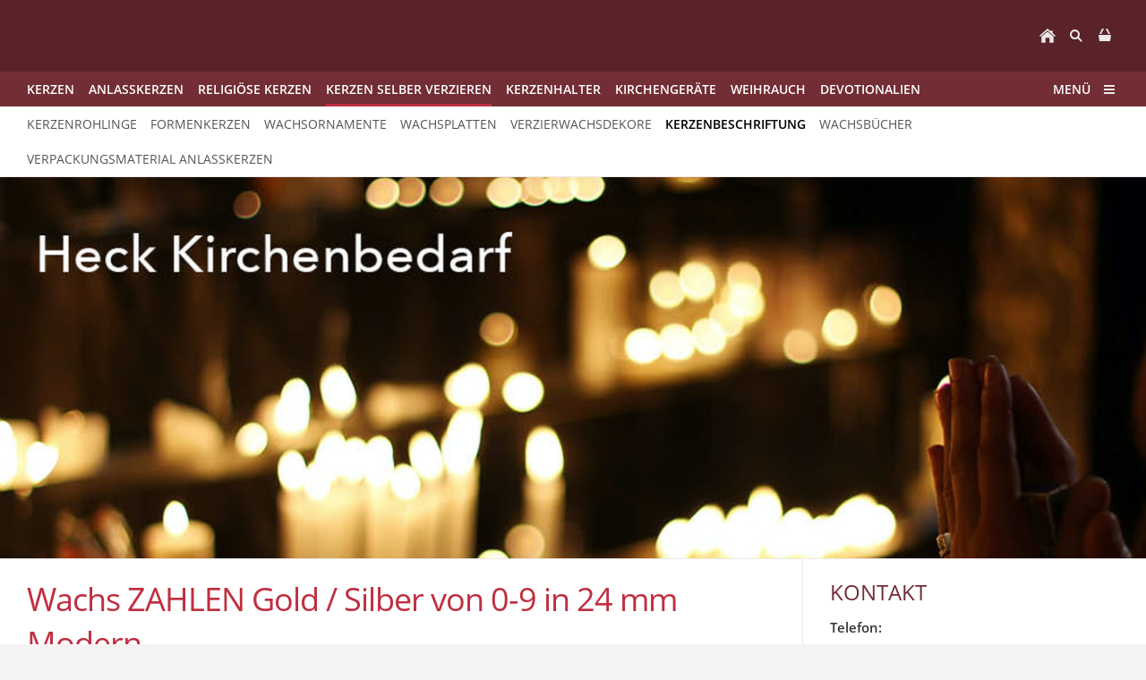

--- FILE ---
content_type: text/html; charset=ISO-8859-1
request_url: https://www.heck-kirchenbedarf.de/verziermaterial/kerzenbeschriftung/wachs-zahlen-gold-silber-von-0-9-in-24-mm-modern.php
body_size: 39354
content:
<!DOCTYPE html>
<html lang="de">

<head>
<title>Wachs ZAHLEN Gold / Silber von 0-9 in 24 mm Modern g&uuml;nstig im Kirchenbedarf Online Shop kaufen</title>
<meta charset="ISO-8859-1" />
<meta http-equiv="X-UA-Compatible" content="IE=edge" />
<meta name="viewport" content="width=device-width, initial-scale=1.0">
<meta name="author" content="HECK Kirchenbedarf" />
<meta name="description" content="Wachszahlen von 0 - 9 aus Echtwachs in den Farben Gold oder Silber in der H&ouml;he 24 mm. Je Zahl und Farbe erhalten Sie 10 St&uuml;ck Wachszahlen." />
<meta name="keywords" lang="de" content="kerzen, wachs, zahlen, verzieren, gold, silber" />
<meta name="generator" content="SIQUANDO Shop 11 (#1742-3263)" />
<link rel="stylesheet" type="text/css" href="../../assets/sf.css" />
<link rel="stylesheet" type="text/css" href="../../assets/sd.css" />
<link rel="stylesheet" type="text/css" href="../../assets/sc.css" />
<link rel="stylesheet" type="text/css" href="../../assets/sshp.css" />
<link rel="canonical" href="https://www.heck-kirchenbedarf.de/verziermaterial/kerzenbeschriftung/wachs-zahlen-gold-silber-von-0-9-in-24-mm-modern.php" />
<!-- $Id: shop_header.ccml 21 2014-06-01 13:09:34Z volker $ -->
<script type="text/javascript">
///<![CDATA[
var SERVICESCRIPT = '../../s2dservice.php';
///]]>
</script>
<script src="../../assets/s2dput.js" type="text/javascript"></script>


<script src="../../assets/jquery.js"></script>
<script src="../../assets/navigation.js"></script> 
<script src="../../assets/common.js"></script>
<script src="../../assets/sajx.js"></script>
<script>
	/* <![CDATA[ */

	$(document).ready(function() {
		$('#searchcriteria').ajaxSearch({
			url: '../../assets/sajx.php'
		});
	})
	
	/* ]]> */
</script>
</head>

<body>

<TITLE>Kirchenkerzen & Kirchenbedarf online kaufen | HECK Kirchenbedarf</TITLE>
<META NAME="description" CONTENT="Der Kirchenbedarf Online Shop bietet eine große Auswahl an hochwertigen Kirchenkerzen, Kerzenzubehör, Kerzenhalter, christliche Artikel und Kirchengeräten.">
<META NAME="keywords" CONTENT="kirchen, kerzen, bedarf, artikel, geräte, weihrauch, gemeinde, online, günstig, kaufen">
<META NAME="author" CONTENT="Heck Kerzengroßhandel">
<META NAME="copyright" CONTENT="Heck Kerzengroßhandel">
<META NAME="publisher" CONTENT="Heck Kerzengroßhandel">
<META NAME="generator" CONTENT="www.heck-kirchenbedarf.de/">
<META NAME="page-topic" CONTENT="Versand für Kirchenbedarf und Kirchenkerzen">
<META NAME="audience" CONTENT="Alle">
<META NAME="expires" CONTENT="NEVER">
<META NAME="page-type" CONTENT="Shop">
<META NAME="robots" CONTENT="INDEX,FOLLOW">
<META NAME="revisit after" content="14 days">
<META NAME="content-language" content="deutsch, de">
<div class="sqrmainarea">

<nav>

<div class="sqrnavheader">

<ul>

<li class="sqrnavhome"><a href="../../index.php"><span>Startseite</span></a></li>
<li class="sqropensearch"><a href="#" data-srqnavmode="sqrnavmodesearch"><span>Suchen nach</span></a></li>
<li class="sqropenshop"><a data-srqnavmode="sqrnavmodeshop" id="sqrcartindicator" href="https://www.heck-kirchenbedarf.de/s2dbskt.php"><span>Einkaufen</span></a></li>
</ul>
</div>

<ul class="sqrnavshop">
<li><a href="https://www.heck-kirchenbedarf.de/s2dbskt.php"><span>Warenkorb anzeigen (<!-- $Id: basket_quantity.ccml 220 2016-06-24 12:10:28Z  $ --><span id="basketquantity">0<script type="text/javascript">
if (0) { 
	$('#sqrcartindicator').addClass('sqrcartfull');
} else {
	$('#sqrcartindicator').removeClass('sqrcartfull');
}
</script></span> Artikel)</span></a></li>
<li><a href="https://www.heck-kirchenbedarf.de/s2duser.php?sid=410b09759b5951fd9b59a518b1ba0542"
><span>Mein Konto</span></a></li><li><a href="https://www.heck-kirchenbedarf.de/s2dbskt.php#memo"><span>Merkzettel anzeigen</span></a></li><li><a href="https://www.heck-kirchenbedarf.de/s2dlogin.php?sid=410b09759b5951fd9b59a518b1ba0542&amp;r=7068702e726464616432732f2e2e2f2e2e&ec"
><span>Zur Kasse gehen</span></a></li>
</ul>
<form class="sqrnavsearch" action="../../fts.php">
<input type="text" name="criteria" id="searchcriteria"  />
<div id="searchajax"></div>
</form>
<div class="sqrnav">

<ul class="sqrnavmain">
<li><a href="../../kerzen/index.php"><span>Kerzen</span></a></li>
<li><a href="../../anlasskerzen/index.php"><span>Anlasskerzen</span></a></li>
<li><a href="../../religioese-kerzen/index.php"><span>Religi&ouml;se Kerzen</span></a></li>
<li class="sqrnavactive"><a href="../index.php"><span>Kerzen selber verzieren</span></a></li>
<li><a href="../../kerzenhalter/index.php"><span>Kerzenhalter</span></a></li>
<li><a href="../../kirchengeraete/index.php"><span>Kirchenger&auml;te</span></a></li>
<li><a href="../../weihrauch/index.php"><span>Weihrauch</span></a></li>
<li><a href="../../devotionalien/index.php"><span>Devotionalien</span></a></li>
</ul>

<ul class="sqrnavmore">

<li><a data-srqnavmode="sqrnavmodefull" href="../../index.php"><span>Menü</span></a>
</ul>
</div>

<ul class="sqrnavfull">
<li><a href="../../kerzen/index.php"><span>Kerzen</span></a>
<ul>
<li><a href="../../kerzen/altarkerzen/index.php"><span>Altarkerzen</span></a>
</li>
<li><a href="../../kerzen/altarkerzen-10-bw-anteil/index.php"><span>Altarkerzen 10% BW Anteil</span></a>
</li>
<li><a href="../../kerzen/altarkerzeninfarbe/index.php"><span>Altarkerzen in Farbe</span></a>
</li>
<li><a href="../../kerzen/stumpenkerzen/index.php"><span>Stumpenkerzen</span></a>
</li>
<li><a href="../../kerzen/leuchterkerzen-stabkerzen/index.php"><span>Leuchterkerzen, Stabkerzen</span></a>
</li>
<li><a href="../../kerzen/teelichte/index.php"><span>Teelichte</span></a>
</li>
<li><a href="../../kerzen/kerzenzubehoer/index.php"><span>Kerzenzubeh&ouml;r</span></a>
</li>
</ul>
</li>
<li><a href="../../anlasskerzen/index.php"><span>Anlasskerzen</span></a>
<ul>
<li><a href="../../anlasskerzen/hochzeitskerzen/index.php"><span>Hochzeitskerzen</span></a>
</li>
<li><a href="../../anlasskerzen/taufkerzen/index.php"><span>Taufkerzen</span></a>
</li>
<li><a href="../../anlasskerzen/kommunionkerzen/index.php"><span>Kommunionkerzen</span></a>
</li>
<li><a href="../../anlasskerzen/tauf--und-kommunionszubehoer/index.php"><span>Tauf- und Kommunionszubeh&ouml;r</span></a>
</li>
<li><a href="../../anlasskerzen/trauerkerzen/index.php"><span>Trauerkerzen</span></a>
</li>
<li><a href="../../anlasskerzen/zier--und-geburtstagskerzen/index.php"><span>Zierkerzen</span></a>
</li>
<li><a href="../../anlasskerzen/sonderanfertigungen/index.php"><span>Sonderanfertigungen</span></a>
</li>
<li><a href="../../anlasskerzen/kerzenzubehoer/index.php"><span>Kerzenzubeh&ouml;r</span></a>
</li>
</ul>
</li>
<li><a href="../../religioese-kerzen/index.php"><span>Religi&ouml;se Kerzen</span></a>
<ul>
<li><a href="../../religioese-kerzen/opferlichte--prozessionskerzen/index.php"><span>Opferlichte &amp; Prozessionskerzen</span></a>
</li>
<li><a href="../../religioese-kerzen/grablichte/index.php"><span>Grablichte &amp; Ewiglichte</span></a>
</li>
<li><a href="../../religioese-kerzen/gedenkkerzen/index.php"><span>Gedenkkerzen</span></a>
</li>
<li><a href="../../religioese-kerzen/osterkerzen/index.php"><span>Osterkerzen</span></a>
</li>
<li><a href="../../religioese-kerzen/weihnachtskerzen/index.php"><span>Weihnachtskerzen</span></a>
</li>
<li><a href="../../religioese-kerzen/christliche-weihnachtskerzen/index.php"><span>christliche Weihnachtskerzen</span></a>
</li>
<li><a href="../../religioese-kerzen/marienkerzen/index.php"><span>Marienkerzen</span></a>
</li>
<li><a href="../../religioese-kerzen/kerzenzubehoer/index.php"><span>Kerzenzubeh&ouml;r</span></a>
</li>
</ul>
</li>
<li class="sqrnavactive"><a href="../index.php"><span>Kerzen selber verzieren</span></a>
<ul>
<li><a href="../kerzenrohlinge/index.php"><span>Kerzenrohlinge</span></a>
</li>
<li><a href="../formenkerzen/index.php"><span>Formenkerzen</span></a>
</li>
<li><a href="../wachsornamente/index.php"><span>Wachsornamente</span></a>
</li>
<li><a href="../wachsplatten/index.php"><span>Wachsplatten</span></a>
</li>
<li><a href="../verzierwachsdekore/index.php"><span>Verzierwachsdekore</span></a>
</li>
<li class="sqrnavactive"><a href="./index.php"><span>Kerzenbeschriftung</span></a>
</li>
<li><a href="../wachsbuecher-zum-selbstbeschriften/index.php"><span>Wachsb&uuml;cher</span></a>
</li>
<li><a href="../verpackungsmaterial-anlasskerzen/index.php"><span>Verpackungsmaterial Anlasskerzen</span></a>
</li>
</ul>
</li>
<li><a href="../../kerzenhalter/index.php"><span>Kerzenhalter</span></a>
<ul>
<li><a href="../../kerzenhalter/kranzteller/index.php"><span>Kranzteller</span></a>
</li>
<li><a href="../../kerzenhalter/altarkerzenhalter/index.php"><span>Altarkerzenhalter</span></a>
</li>
<li><a href="../../kerzenhalter/kirchen-altarkerzen-leuchter/index.php"><span>Kirchen Altarkerzen Leuchter</span></a>
</li>
<li><a href="../../kerzenhalter/tauf--kommunionkerzenhalter/index.php"><span>Tauf-/Kommunionkerzenhalter</span></a>
</li>
<li><a href="../../kerzenhalter/moderne-kerzenteller/index.php"><span>Moderne Kerzenteller</span></a>
</li>
<li><a href="../../kerzenhalter/kerzenteller/index.php"><span>Kerzenteller</span></a>
</li>
<li><a href="../../kerzenhalter/kerzenteller-quadratisch/index.php"><span>Kerzenteller quadratisch</span></a>
</li>
<li><a href="../../kerzenhalter/kerzenteller-rechteckig/index.php"><span>Kerzenteller rechteckig</span></a>
</li>
<li><a href="../../kerzenhalter/kerzenteller-oval/index.php"><span>Kerzenteller oval</span></a>
</li>
<li><a href="../../kerzenhalter/dreifussleuchter/index.php"><span>Dreifussleuchter</span></a>
</li>
<li><a href="../../kerzenhalter/scheibenleuchter/index.php"><span>Scheibenleuchter</span></a>
</li>
<li><a href="../../kerzenhalter/stabkerzenhalter/index.php"><span>Stabkerzenhalter</span></a>
</li>
<li><a href="../../kerzenhalter/3--und-5flammen-kerzenleuchter/index.php"><span>3- und 5-Flammen Kerzenleuchter</span></a>
</li>
<li><a href="../../kerzenhalter/kerzenhalter-sonderformen/index.php"><span>Kerzenhalter Sonderformen</span></a>
</li>
<li><a href="../../kerzenhalter/kerzenhalter-nach-groeen/index.php"><span>Kerzenhalter nach Gr&ouml;&szlig;en</span></a>
</li>
<li><a href="../../kerzenhalter/menora-menorah-kerzenhalter/index.php"><span>Menora Kerzenhalter</span></a>
</li>
<li><a href="../../kerzenhalter/buchstaender-tellerstaender/index.php"><span>Buchst&auml;nder &amp; Tellerst&auml;nder</span></a>
</li>
</ul>
</li>
<li><a href="../../kirchengeraete/index.php"><span>Kirchenger&auml;te</span></a>
<ul>
<li><a href="../../kirchengeraete/menora/index.php"><span>Menora</span></a>
</li>
<li><a href="../../kirchengeraete/reliquiare/index.php"><span>Reliquiare</span></a>
</li>
<li><a href="../../kirchengeraete/kelche-und-ciborien/index.php"><span>Kelche und Ciborien</span></a>
</li>
<li><a href="../../kirchengeraete/hostienbehaelter/index.php"><span>Hostienbeh&auml;lter</span></a>
</li>
<li><a href="../../kirchengeraete/messgarnitur/index.php"><span>Messgarnitur</span></a>
</li>
<li><a href="../../kirchengeraete/glocken/index.php"><span>Tisch- und Altarglocken</span></a>
</li>
<li><a href="../../kirchengeraete/weihwasserbecken/index.php"><span>Weihwasserbecken</span></a>
</li>
<li><a href="../../kirchengeraete/kollekte/index.php"><span>Kollekte</span></a>
</li>
<li><a href="../../kirchengeraete/raeucher-stoevchen/index.php"><span>Weihrauch St&ouml;vchen</span></a>
</li>
<li><a href="../../kirchengeraete/weihrauch-pfannen/index.php"><span>Weihrauch Pfannen</span></a>
</li>
<li><a href="../../kirchengeraete/raeucherschalen/index.php"><span>R&auml;ucherschalen</span></a>
</li>
<li><a href="../../kirchengeraete/weihrauchfaesser--haengend/index.php"><span>Weihrauchf&auml;sser - h&auml;ngend</span></a>
</li>
<li><a href="../../kirchengeraete/weihrauchfaesser-tisch/index.php"><span>Weihrauchf&auml;sser - Tisch</span></a>
</li>
<li><a href="../../kirchengeraete/schiffchen/index.php"><span>Schiffchen</span></a>
</li>
<li><a href="../../kirchengeraete/kohlezangen/index.php"><span>Kohlezangen</span></a>
</li>
<li><a href="../../kirchengeraete/duftlampen/index.php"><span>Duftlampen</span></a>
</li>
</ul>
</li>
<li><a href="../../weihrauch/index.php"><span>Weihrauch</span></a>
</li>
<li><a href="../../devotionalien/index.php"><span>Devotionalien</span></a>
<ul>
<li><a href="../../devotionalien/kreuze/index.php"><span>Kreuze</span></a>
</li>
<li><a href="../../devotionalien/christophorus/index.php"><span>Christophorus</span></a>
</li>
<li><a href="../../devotionalien/devotionalien/index.php"><span>Devotionalien</span></a>
</li>
<li><a href="../../devotionalien/taufschmuck/index.php"><span>Taufschmuck</span></a>
</li>
</ul>
</li>
</ul>

<ul class="sqrnavtopics">
<li><a href="../kerzenrohlinge/index.php"><span>Kerzenrohlinge</span></a></li>
<li><a href="../formenkerzen/index.php"><span>Formenkerzen</span></a></li>
<li><a href="../wachsornamente/index.php"><span>Wachsornamente</span></a></li>
<li><a href="../wachsplatten/index.php"><span>Wachsplatten</span></a></li>
<li><a href="../verzierwachsdekore/index.php"><span>Verzierwachsdekore</span></a></li>
<li class="sqrnavactive"><a href="./index.php"><span>Kerzenbeschriftung</span></a></li>
<li><a href="../wachsbuecher-zum-selbstbeschriften/index.php"><span>Wachsb&uuml;cher</span></a></li>
<li><a href="../verpackungsmaterial-anlasskerzen/index.php"><span>Verpackungsmaterial Anlasskerzen</span></a></li>
</ul>
</nav>

<header data-autoprogress="5">
<div id="headercontainer">

<img src="../../images/s2dlogo.jpg" alt="" />
<div id="eyecatcherwait"></div>
</div>

</header>

<div class="sqrmaincontainer sqrwithsidebar">
<article class="content sqrcontent">
<div>
<div class="sqrpara">
<h1>Wachs ZAHLEN Gold / Silber von 0-9 in 24 mm Modern</h1>
</div>
<div class="sqrpara">
<figure class="sqrfigr">
<a title="" class="sqrlblink" href="../../images/wachs-zahlen-modern-371030-gold-silber.jpg">
<img width="450" height="164" src="../../images/wachs-zahlen-modern-371030-gold-silber_640.jpg" class="sqrfigcontent" alt="" />

</a>
</figure>
<p style=""><b>Form:</b> Wachszahlen von 0 - 9<br/><b>Gr&ouml;&szlig;e:</b> 24 mm<br/><b>Liefermenge je Zahl und Farbe : </b>10 St&uuml;ck (= 1 VE Karte)<br/><b>Farbauswahl:</b> Gold / Silber<br/><b>Lieferzeit:</b> 7 Arbeitstage<br/><br/><b>Preis incl. </b><a class="link" title="AGB Kirchenbedarf" href="../../widerrufsrecht-1.php#042ed99b9f1475902">gesetzl. MwSt</a><b> </b><a class="link" title="Versandkosten Kirchenbedarf" href="../../versandkosten.php">zzgl. Versandkosten</a><b>. Die Versandkosten und MwSt werden auf der Rechnung sep. ausgewiesen. <br/>Bitte beachten Sie unsere </b><a class="link" title="AGB Kirchenbedarf" href="../../widerrufsrecht-1.php">AGB`s</a><b> und das </b><a class="link" title="Widerrufsrecht Kirchenbedarf" href="../../widerrufsrecht.php">Widerrufsrecht</a><b>.<br/></b></p>
</div>
<div class="sqrpara">
<div id="sqrshopbasketputbox" class="sqrmessagebox" style="display: none;">
  <h2 class="sqrshopsuccess">Aktion war erfolgreich</h2>
  <h2 class="sqrshopfail">Das hat leider nicht geklappt.</h2>
 <p></p>
  <div>
    <a href="https://www.heck-kirchenbedarf.de/s2dbskt.php" class="sqrbutton">Warenkorb anzeigen</a>
    <a href="https://www.heck-kirchenbedarf.de/s2dlogin.php?sid=410b09759b5951fd9b59a518b1ba0542&amp;r=7068702e726464616432732f2e2e2f2e2e&ec"
 class="sqrbutton">Zur Kasse gehen</a>
    <a href="#" class="sqrbutton sqrclose">Weiter einkaufen</a>
  </div>
</div> 

<!--$Id: product.tpl 598 2019-07-31 10:25:02Z volker $-->

<script type="text/javascript">
///<![CDATA[

http[0] = new http_connection('');

var id, status, originalprice, rebatetext = 0;
var baseprice = parseFloat(0);
var price = parseFloat(0);
var specialprice = 0;
var memo = 0;

// Als Währung formatieren
function format(num) {
	num = Math.round(num * 100);
	cents = num % 100;
	num = Math.floor(num / 100).toString();
	if (cents < 10)
		cents = "0" + cents;
	for (var i = 0; i < Math.floor((num.length - (1 + i)) / 3); i++)
		num =
			num.substring(0, num.length - (4 * i + 3)) +
			"." +
			num.substring(num.length - (4 * i + 3));
	return (num + "," + cents);
}

///]]>
</script>

<script type="text/javascript">
///<![CDATA[

var rebatetext = '';
var html;

// Klasse für Variante
function class_variation() {
	this.id = "";
	this.price = 0;
	this.originalprice = -1;
	this.status = 0;
	this.rebatetext = '';
}


var variation = new Array();
	variation[1] = new Array();
		variation[1][1] = new class_variation();
		variation[1][1].id = "371030.26";
		variation[1][1].price = 12.66;
		variation[1][1].weight = 0;
		variation[1][1].originalprice = -1;
		variation[1][1].status = 1;
		variation[1][1].rebatetext = '';
		variation[1][2] = new class_variation();
		variation[1][2].id = "371030.27";
		variation[1][2].price = 12.66;
		variation[1][2].weight = 0;
		variation[1][2].originalprice = -1;
		variation[1][2].status = 1;
		variation[1][2].rebatetext = '';
	variation[2] = new Array();
		variation[2][1] = new class_variation();
		variation[2][1].id = "371031.26";
		variation[2][1].price = 12.66;
		variation[2][1].weight = 0;
		variation[2][1].originalprice = -1;
		variation[2][1].status = 1;
		variation[2][1].rebatetext = '';
		variation[2][2] = new class_variation();
		variation[2][2].id = "371031.27";
		variation[2][2].price = 12.66;
		variation[2][2].weight = 0;
		variation[2][2].originalprice = -1;
		variation[2][2].status = 1;
		variation[2][2].rebatetext = '';
	variation[3] = new Array();
		variation[3][1] = new class_variation();
		variation[3][1].id = "371032.26";
		variation[3][1].price = 12.66;
		variation[3][1].weight = 0;
		variation[3][1].originalprice = -1;
		variation[3][1].status = 1;
		variation[3][1].rebatetext = '';
		variation[3][2] = new class_variation();
		variation[3][2].id = "371032.27";
		variation[3][2].price = 12.66;
		variation[3][2].weight = 0;
		variation[3][2].originalprice = -1;
		variation[3][2].status = 1;
		variation[3][2].rebatetext = '';
	variation[4] = new Array();
		variation[4][1] = new class_variation();
		variation[4][1].id = "371033.26";
		variation[4][1].price = 12.66;
		variation[4][1].weight = 0;
		variation[4][1].originalprice = -1;
		variation[4][1].status = 1;
		variation[4][1].rebatetext = '';
		variation[4][2] = new class_variation();
		variation[4][2].id = "371033.27";
		variation[4][2].price = 12.66;
		variation[4][2].weight = 0;
		variation[4][2].originalprice = -1;
		variation[4][2].status = 1;
		variation[4][2].rebatetext = '';
	variation[5] = new Array();
		variation[5][1] = new class_variation();
		variation[5][1].id = "371034.26";
		variation[5][1].price = 12.66;
		variation[5][1].weight = 0;
		variation[5][1].originalprice = -1;
		variation[5][1].status = 1;
		variation[5][1].rebatetext = '';
		variation[5][2] = new class_variation();
		variation[5][2].id = "371034.27";
		variation[5][2].price = 12.66;
		variation[5][2].weight = 0;
		variation[5][2].originalprice = -1;
		variation[5][2].status = 1;
		variation[5][2].rebatetext = '';
	variation[6] = new Array();
		variation[6][1] = new class_variation();
		variation[6][1].id = "371035.26";
		variation[6][1].price = 12.66;
		variation[6][1].weight = 0;
		variation[6][1].originalprice = -1;
		variation[6][1].status = 1;
		variation[6][1].rebatetext = '';
		variation[6][2] = new class_variation();
		variation[6][2].id = "371035.27";
		variation[6][2].price = 12.66;
		variation[6][2].weight = 0;
		variation[6][2].originalprice = -1;
		variation[6][2].status = 1;
		variation[6][2].rebatetext = '';
	variation[7] = new Array();
		variation[7][1] = new class_variation();
		variation[7][1].id = "371036.26";
		variation[7][1].price = 12.66;
		variation[7][1].weight = 0;
		variation[7][1].originalprice = -1;
		variation[7][1].status = 1;
		variation[7][1].rebatetext = '';
		variation[7][2] = new class_variation();
		variation[7][2].id = "371036.27";
		variation[7][2].price = 12.66;
		variation[7][2].weight = 0;
		variation[7][2].originalprice = -1;
		variation[7][2].status = 1;
		variation[7][2].rebatetext = '';
	variation[8] = new Array();
		variation[8][1] = new class_variation();
		variation[8][1].id = "371037.26";
		variation[8][1].price = 12.66;
		variation[8][1].weight = 0;
		variation[8][1].originalprice = -1;
		variation[8][1].status = 1;
		variation[8][1].rebatetext = '';
		variation[8][2] = new class_variation();
		variation[8][2].id = "371037.27";
		variation[8][2].price = 12.66;
		variation[8][2].weight = 0;
		variation[8][2].originalprice = -1;
		variation[8][2].status = 1;
		variation[8][2].rebatetext = '';
	variation[9] = new Array();
		variation[9][1] = new class_variation();
		variation[9][1].id = "371038.26";
		variation[9][1].price = 12.66;
		variation[9][1].weight = 0;
		variation[9][1].originalprice = -1;
		variation[9][1].status = 1;
		variation[9][1].rebatetext = '';
		variation[9][2] = new class_variation();
		variation[9][2].id = "371038.27";
		variation[9][2].price = 12.66;
		variation[9][2].weight = 0;
		variation[9][2].originalprice = -1;
		variation[9][2].status = 1;
		variation[9][2].rebatetext = '';
	variation[10] = new Array();
		variation[10][1] = new class_variation();
		variation[10][1].id = "371039.26";
		variation[10][1].price = 12.66;
		variation[10][1].weight = 0;
		variation[10][1].originalprice = -1;
		variation[10][1].status = 1;
		variation[10][1].rebatetext = '';
		variation[10][2] = new class_variation();
		variation[10][2].id = "371039.27";
		variation[10][2].price = 12.66;
		variation[10][2].weight = 0;
		variation[10][2].originalprice = -1;
		variation[10][2].status = 1;
		variation[10][2].rebatetext = '';

// Funktion zum dynamischen setzen von Preis, Rabatt, Produkt-ID
function update_productinfo() {
	var priceinfotext = '';
		priceinfotext = 'incl. 19% USt. zzgl. Versand';
		<!-- Ecotax-Anpassung Frankreich -->
		if (0 && 0)
			priceinfotext += '<br/>';
		if (0) {
			var basepriceinfo = '';
			basepriceinfo = basepriceinfo.replace(/\[p\]/g, format(price * 0));
			basepriceinfo += ' EUR';
			priceinfotext += '<br />' + basepriceinfo;
		}
	if (0 && weight)
		priceinfotext += '<br />Gewicht: ' + weight + ' St';
	
	var priceinfo = format(price) + ' EUR';
	var html =
		rebatetext + '<small>' + priceinfotext + '</small>';
	/* Verfügbarkeit */
	
	if (status == 0) {
		document.getElementById('availability_text').innerHTML = "Variante nicht lieferbar";
		document.getElementById('availability_text').className = 'sqrstockred sqrstock';
		document.getElementById('availability_text').style.display = 'inline';
		document.getElementById('submittable').style.display = 'none';
		html = '&nbsp;';
		priceinfo = '&nbsp;';
	} else if (0) {
		if (status == 1) {
			document.getElementById('availability_text').innerHTML = 'Lieferbar in 3-5 Werktagen';
			document.getElementById('availability_text').className = 'sqrstockgreen sqrstock';
			document.getElementById('submittable').style.display = 'inline';
		} else if (status == 2) {
			document.getElementById('availability_text').innerHTML = 'Lieferbar in 1-2 Wochen';
			document.getElementById('availability_text').className = 'sqrstockyellow sqrstock';
			document.getElementById('submittable').style.display = 'inline';
		} else if (status == 3) {
			document.getElementById('availability_text').innerHTML = 'Lieferzeit ungewiss';
			document.getElementById('availability_text').className = 'sqrstockred sqrstock';
			document.getElementById('submittable').style.display = 'inline';
		}
		document.getElementById('availability_text').style.display = 'inline';
	} else {
		document.getElementById('availability_text').innerHTML = "&nbsp;";
		document.getElementById('availability_text').style.display = 'inline';
		document.getElementById('submittable').style.display = 'block';
	}
	$('#price').html(priceinfo);
	$('#priceinfo').html(html);

	/* Angebot */

	/* ID */
	document.getElementById('productid').innerHTML = id ? 'Produkt-ID: ' + id : '&nbsp;';
}

// Varianteneigenschaften kopieren für eine Variante
function change_one_variation(variationa) {
	id = variation[variationa].id;
	status = variation[variationa].status;
	baseprice = variation[variationa].price;
	price = baseprice + specialprice;
	weight = variation[variationa].weight;
	originalprice = variation[variationa].originalprice;
	rebatetext = variation[variationa].rebatetext;

	document.putform.variationa066866a5f3066811b.value = variationa;
	document.putform.variationb066866a5f3066811b.value = 0;
	update_productinfo();
}

// Varianteneigenschaften kopieren für zwei Variante
function change_two_variations(va, vb) {
	if (va > 0)
		variationa = va;
	if (vb > 0)
		variationb = vb;
	id = variation[variationa][variationb].id;
	status = variation[variationa][variationb].status;
	baseprice = variation[variationa][variationb].price;
	price = baseprice + specialprice;
	weight = variation[variationa][variationb].weight;
	originalprice = variation[variationa][variationb].originalprice;
	rebatetext = variation[variationa][variationb].rebatetext;
	document.putform.variationa066866a5f3066811b.value = variationa;
	document.putform.variationb066866a5f3066811b.value = variationb;
	update_productinfo();
}

///]]>
</script>


<form onsubmit="return check_submit();" action="../../s2dbskt.php" name="putform" method="post">

<div class="sqrblock">
	<div class="sqr2col">
		<div>
			<p id="productid">
			</p>
			
			<p id="availability">
						<span id="availability_text" class=""></span>
			</p>		
		</div>
		
		<div class="sqralignright"  style="padding-bottom: 20px;">
			<h2 id="price" style="margin-top: 0;">
				&nbsp;
			</h2>
			
			
			<div id="priceinfo">
				&nbsp;
			</div>		
		</div>
	</div>
</div>


<div class="sqrclearboth"></div>
<div class="sqrform">
	<div>
		<label for="attributea" class="sqrforml">Auswahl:</label>
		<select id="attributea" class="sqrformr" onchange='change_two_variations(this.selectedIndex + 1, -1)' class="tx" name='variationaselect'>
			<option value="1" selected="selected">0</option>
			<option value="2" >1</option>
			<option value="3" >2</option>
			<option value="4" >3</option>
			<option value="5" >4</option>
			<option value="6" >5</option>
			<option value="7" >6</option>
			<option value="8" >7</option>
			<option value="9" >8</option>
			<option value="10" >9</option>
		</select>
	</div>
	<div>
		<label for="attributeb" class="sqrforml">Farbe:</label>
		<select class="sqrformr" onchange='change_two_variations(-1, this.selectedIndex + 1)' name='variationbselect'>
			<option value="1" selected="selected">26. Gold</option>
			<option value="2" >27. Silber</option>
		</select>
	</div>
	<div>
		<label for="basketquantity" class="sqrforml">Anzahl:</label>
		<div class="sqrformr">
			<input type="text" name="quantity" value="1" style="box-sizing: content-box; width: 35px; display: inline;" maxlength="4" />
			VE
		</div>
		<input type="hidden" name="uid" value="066866a5f3066811b" />
		<input type="hidden" name="variationa066866a5f3066811b" value="0" />
		<input type="hidden" name="variationb066866a5f3066811b" value="0" />
		
	</div>
</div>
	

<!-- Start Gutscheinzertifikate -->
<script type="text/javascript">
//<![CDATA[
function check_submit() {
	var error = false;
	return true;
}
//]]>
</script>
<!-- Ende Gutscheinzertifikate -->

<div id="submittable">
	<div id="put" class="sqrblock">
		<button class="sqrshopbutton sqrshopbutton sqrbuttonright" onclick="memo=0;" id="submitbutton">
			<span>In den Warenkorb</span>
		</button>
		<button class="sqrshopbutton sqrshopbutton sqrbuttonleft" onclick="memo=1;" id="submitmemobutton">
			<span>Auf den Merkzettel</span>
		</button>
	</div>
	<div class="sqrclearboth"></div>
</div>
	
<input type="hidden" id="designer_id" name="designer_id" value="" />
</form>



<script type="text/javascript">
///<![CDATA[
document.putform.reset();
var variationa = 1;
var variationb = 1;
change_two_variations(variationa, variationb);
///]]>
</script>

<div class="sqrblock">
	<p>
		<script type="text/javascript">
		///<![CDATA[
		var mysubject = "Produktempfehlung";
		var mybody = "Schau mal, was ich Tolles im Internet gefunden habe:\n\n";
		mybody += "WACHS ZAHLEN GOLD / SILBER VON 0-9 IN 24 MM MODERN\n\n";
		mybody += document.location.toString();
		document.write("<a class='link' href='mailto:?subject=" + mysubject + "&body=" + mybody.replace(/\n/g, '%0A') + "'>Dieses Produkt weiterempfehlen</a>");
		///]]>
		</script>
	</p>
</div>




<br/>
</div>
<div class="sqrpara">
<a class="sqrbutton sqrprevpage" href="wachszahlen.php"><span>Wachs ZAHLEN Gold / Silber von 0-9 in 12 mm Modern</span></a>
<a class="sqrbutton sqrnextpage" href="wachs-zahlen-gold-silber-von-0-9-in-25-mm-modern.php"><span>Wachs ZAHLEN Gold / Silber von 0-9 in 25 mm Modern</span></a>
</div>
</div>
</article>
<aside class="sqrsidebar">
<div>

<div class="sqrpara">
<h2>Kontakt</h2>
<p><b>Telefon:</b><br/>+49 (0) 2181/21 59 421<br/><br/><b>Telefax:</b><br/>+49 (0) 2181/21 59 422<br/><br/><b>E-Mail.: </b><br/><a class="link" title="" href="mailto:info@heck-kirchenbedarf.de" target="_blank">info@heck-kirchenbedarf.de</a> <br/><br/><br/><br/><a class="link" title="Anfragen Kirchenbedarf" href="../../anfragen.php">Anfragen f&uuml;r Kirchengemeinden, eine Kommunionsgruppen, eine Schulklassen, Kindergarten oder Gewerbekunden?</a><br/><br/><br/><br/><b>Alle Preise sind BRUTTO Preise (incl. gesetzl. MwSt)</b> <br/><br/><br/><br/>Kurzfristige Lieferungen innerhalb von 2 - 3 Arbeitstagen sind nach telefonischer R&uuml;cksprache m&ouml;glich.<br/></p></div>
<div class="sqrpara">
<p></p></div>
<div class="sqrpara sqrparamobilefw">
<h2>Qualit&auml;tsversprechen zu unseren Kirchenger&auml;ten</h2>
<figure class="sqrfig">

<img width="540" height="251" src="../../images/qualitaet-kirchenbedarf_768.jpg" srcset="../../images/qualitaet-kirchenbedarf_768.jpg 768w, ../../images/qualitaet-kirchenbedarf_640.jpg 640w" sizes="100vw" class="sqrfigcontent" alt="" />

</figure></div>
<div class="sqrpara">
<p></p></div>
<div class="sqrpara sqrparamobilefw">
<h2>Unsere Premium Kerzenmanufakturen</h2>
<figure class="sqrfig">

<a href="../../nuetzliches/index.php">
<img width="279" height="80" src="../../images/wiedemann_logo_768.jpg" srcset="../../images/wiedemann_logo_768.jpg 768w, ../../images/wiedemann_logo_640.jpg 640w" sizes="100vw" class="sqrfigcontent" alt="" />

</a>
</figure></div>
<div class="sqrpara sqrparamobilefw">
<figure class="sqrfig">

<a href="../../nuetzliches/index.php#066866a5d00a21e01">
<img width="254" height="73" src="../../images/kopschitz-kerzen_768.jpg" srcset="../../images/kopschitz-kerzen_768.jpg 768w, ../../images/kopschitz-kerzen_640.jpg 640w" sizes="100vw" class="sqrfigcontent" alt="" />

</a>
</figure></div>
<div class="sqrpara sqrparamobilefw">
<h2>SANDNER unser Kirchenbedarf Partner</h2>
<figure class="sqrfig">

<a href="../../kirchengeraete/index.php">
<img width="611" height="177" src="../../images/sandner_768.jpg" srcset="../../images/sandner_768.jpg 768w, ../../images/sandner_640.jpg 640w" sizes="100vw" class="sqrfigcontent" alt="" />

</a>
</figure></div>
<div class="sqrpara">
<p></p></div>
<div class="sqrpara sqrparamobilefw">
<h2>Friedenskerze, Friedenstaube</h2>
<figure class="sqrfig">

<a href="../../religioese-kerzen/christliche-weihnachtskerzen/christliche-weihnachtskerze-friedenstaube.php">
<img width="768" height="1155" src="../../images/kirchliche-weihnachtskerze-16248-5800_768.jpg" srcset="../../images/kirchliche-weihnachtskerze-16248-5800_768.jpg 768w, ../../images/kirchliche-weihnachtskerze-16248-5800_640.jpg 640w" sizes="100vw" class="sqrfigcontent" alt="Stumpenkerze &quot;Friedenstaube&quot;" />

</a>
</figure></div>
<div class="sqrpara sqrparamobilefw">
<h2>Prozessionskerzen &amp; Opferkerzen</h2>
<figure class="sqrfig">

<a href="../../religioese-kerzen/opferlichte--prozessionskerzen/index.php">
<img width="768" height="520" src="../../images/opferkerzen-kirchenbedarf_768.jpg" srcset="../../images/opferkerzen-kirchenbedarf_768.jpg 768w, ../../images/opferkerzen-kirchenbedarf_640.jpg 640w" sizes="100vw" class="sqrfigcontent" alt="Lichtmesskerzen, Prozessionskerzen und Opferkerzen" />

</a>
</figure></div>
<div class="sqrpara">
<p></p></div>
<div class="sqrpara sqrparamobilefw">
<h2>Kranzteller f&uuml;r den Adventskranz oder Gesteck</h2>
<figure class="sqrfig">

<a href="../../kerzenhalter/kranzteller/index.php">
<img width="768" height="511" src="../../images/ds0305_20180815-sandner2018-4912_768.jpg" srcset="../../images/ds0305_20180815-sandner2018-4912_768.jpg 768w, ../../images/ds0305_20180815-sandner2018-4912_640.jpg 640w" sizes="100vw" class="sqrfigcontent" alt="" />

</a>
</figure></div>
<div class="sqrpara">
<p></p></div>
<div class="sqrpara sqrparamobilefw">
<h2>Unsere neuen Tauf- Kommunionskerzenhalter</h2>
<figure class="sqrfig">

<a href="../../kerzenhalter/tauf--kommunionkerzenhalter/index.php">
<img width="493" height="600" src="../../images/kerzenleuchter-weiss028wh_768.jpg" srcset="../../images/kerzenleuchter-weiss028wh_768.jpg 768w, ../../images/kerzenleuchter-weiss028wh_640.jpg 640w" sizes="100vw" class="sqrfigcontent" alt="Kerzenleuchter Wei&szlig; (028WH)" />

</a>
</figure></div>
<div class="sqrpara">
<p></p></div>
<div class="sqrpara sqrparamobilefw">
<h2>Tauf- Kommunionskerzenhalter aus Holz</h2>
<figure class="sqrfig">

<a href="../../kerzenhalter/tauf--kommunionkerzenhalter/index.php#256341a9f5105e929">
<img width="768" height="1152" src="../../images/kerzenhalter-holz_768.jpg" srcset="../../images/kerzenhalter-holz_768.jpg 768w, ../../images/kerzenhalter-holz_640.jpg 640w" sizes="100vw" class="sqrfigcontent" alt="Tauf- und Kommunionhalter aus Holz" />

</a>
</figure></div>
<div class="sqrpara">
<p></p></div>
<div class="sqrpara sqrparamobilefw">
<h2>Bunte Tauf- Kommunionskerzenhalter</h2>
<figure class="sqrfig">

<a href="../../kerzenhalter/tauf--kommunionkerzenhalter/index.php#256341a9f5105e929">
<img width="768" height="1151" src="../../images/0016-sandner2019-9351_768.jpg" srcset="../../images/0016-sandner2019-9351_768.jpg 768w, ../../images/0016-sandner2019-9351_640.jpg 640w" sizes="100vw" class="sqrfigcontent" alt="" />

</a>
</figure></div>
<div class="sqrpara">
<p></p></div>
<div class="sqrpara">
<h2>Linktipps</h2>
<!-- W2DPluginTagCloud -->
<p><a href="../../kerzen/altarkerzen/index.php" style="color:#888888;font-size:15px;">Altarkerzen</a> <a href="../../kerzen/stumpenkerzen/index.php" style="color:#000000;font-size:13px;">Stumpenkerzen</a> <a href="../../anlasskerzen/index.php" style="color:#DDDDDD;font-size:16px;">Anlasskerzen</a> <a href="../../anlasskerzen/taufkerzen/index.php" style="color:#888888;font-size:15px;">Taufkerzen</a> <a href="../../anlasskerzen/hochzeitskerzen/index.php" style="color:#666666;font-size:14px;">Hochzeitskerzen</a> <a href="../../anlasskerzen/kommunionkerzen/index.php" style="color:#000000;font-size:13px;">Kommunionkerzen</a> <a href="../../religioese-kerzen/opferlichte--prozessionskerzen/index.php" style="color:#666666;font-size:12px;">Prozessionskerzen</a> <a href="../../kerzenhalter/index.php" style="color:#888888;font-size:15px;">Kerzenhalter</a> <a href="../kerzenrohlinge/index.php" style="color:#666666;font-size:12px;">Kerzen Rohlinge</a> <a href="../index.php" style="color:#DDDDDD;font-size:16px;">Verziermaterial f&uuml;r Kerzen</a> <a href="../../religioese-kerzen/grablichte/index.php" style="color:#000000;font-size:13px;">Grablichte</a> <a href="../../religioese-kerzen/gedenkkerzen/index.php" style="color:#666666;font-size:14px;">Gedenkkerzen</a> <a href="../../religioese-kerzen/osterkerzen/index.php" style="color:#888888;font-size:15px;">Osterkerzen</a> <a href="../../religioese-kerzen/marienkerzen/index.php" style="color:#666666;font-size:14px;">Marienkerzen</a> <a style="color:#666666;font-size:12px;">Wachsst&ouml;ckerl</a> <a href="../../kirchengeraete/menora/index.php" style="color:#000000;font-size:13px;">Menora</a> <a href="../../kirchengeraete/raeucher-stoevchen/index.php" style="color:#666666;font-size:14px;">R&auml;ucher St&ouml;vchen</a> <a href="../../kirchengeraete/weihrauchfaesser-tisch/index.php" style="color:#888888;font-size:15px;">Rauchf&auml;sser</a> <a href="../../kirchengeraete/kelche-und-ciborien/index.php" style="color:#000000;font-size:13px;">Kelche und Ciborien</a> <a href="../../kirchengeraete/weihwasserbecken/index.php" style="color:#666666;font-size:14px;">Weihwasserbecken</a> <a href="../../kirchengeraete/reliquiare/index.php" style="color:#000000;font-size:13px;">Reliquiare</a> <a href="../../kirchengeraete/glocken/index.php" style="color:#666666;font-size:12px;">Glocken</a> <a href="../../weihrauch/index.php" style="color:#DDDDDD;font-size:16px;">Weihrauch</a> <a href="../../religioese-kerzen/weihnachtskerzen/index.php" style="color:#666666;font-size:14px;">Weihnachtskerzen</a> </p></div>
<div class="sqrpara">
<p><br/><br/></p></div>
<div class="sqrpara">
<!-- W2DPluginRecently -->

<script type="text/javascript">
//<![CDATA[
function set_remember(status) {
	var d = new Date();
	var expires = d.getTime() + (1000 * 24 * 60 * 60 * 1000);
	d.setTime(expires);
	document.cookie = "s2d6_nr=" + status + "; expires=" + d.toGMTString() + "; path=/";
	location.reload();
}
//]]>
</script>

			
	
</div>
<div class="sqrpara sqrparamobilefw">
<h2>Versand (ab &euro; 50 Warenwert kostenfrei)</h2>
<figure class="sqrfig">

<a href="../../versandkosten.php">
<img width="208" height="201" src="../../images/versandarten-kerzen-store_768.jpg" srcset="../../images/versandarten-kerzen-store_768.jpg 768w, ../../images/versandarten-kerzen-store_640.jpg 640w" sizes="100vw" class="sqrfigcontent" alt="" />

</a>
</figure></div>
<div class="sqrpara">
<p><a class="link" title="sitemap" href="../../sitemap/index.php">Sitemap</a></p></div>
<div class="sqrpara">
<!-- W2DPluginLastUpdate -->
<p>Letzte Änderung am 22.01.2026</p></div>
</div>
</aside>

</div>

<footer>
<div class="sqrcommonlinks">
<a href="../../impressum.php">Impressum</a>
<a href="../../zahlungsarten.php">Zahlungsarten</a>
<a href="../../versandkosten.php">Versandkosten</a>
<a href="../../widerrufsrecht-1.php">AGB</a>
<a href="../../widerrufsrecht.php">Widerrufsrecht</a>
<a href="../../datenschutz.php">Datenschutz</a>
<a href="../../bestellablauf.php">Bestellablauf</a>
<a href="../../ueber-uns.php">&Uuml;ber uns</a>
</div>
<div class="sqrfootertext">
Fragen und Anregungen? info@heck-kirchenbedarf.de oder per Telefon +49 (0) 2181 2159721.<br/>HECK Kirchenbedarf.de ist ein Angebot von HECK Kerzengrosshandel. (c) 2004 - 2026.<br/>Kirchenbedarf und Qualit&auml;t im Online Shop zum besten Preis kaufen!</div>
</footer>


</div>

</body>

</html>


--- FILE ---
content_type: text/css
request_url: https://www.heck-kirchenbedarf.de/assets/sd.css
body_size: 10924
content:
.sqrmainarea {
    margin: 0;
    max-width: 1300px;
    margin: 0 auto;
}

header {
    position: relative;
    overflow: hidden;
    margin: 0;
    padding: 0;
    border-bottom: 1px solid #ede8e8;
}

header img {
    width: 100%;
    display: block;
    border: 0;
    position: absolute;
    height: 100%;
}

header img.headersliderpri {
    z-index: 1;
    transition: none;
    -webkit-transition: none;
    opacity: 1;
}

header img.headerslidersec {
    z-index: 2;
    transition: none;
    -webkit-transition: none;
    opacity: 0;
}

header img.headerslidersecout {
    transition: opacity 0.5s;
    -webkit-transition: opacity 0.5s;
    opacity: 1;
}

#eyecatcherwait {
    position: absolute;
    top: 50%;
    left: 50%;
    width: 48px;
    height: 48px;
    margin:-24px 0 0 -24px;
    z-index: 3;
    background: url(./wait.svg) no-repeat center center;
    opacity: 0;
}

@-moz-keyframes spin { 100% { -moz-transform: rotate(360deg); } }
@-webkit-keyframes spin { 100% { -webkit-transform: rotate(360deg); } }
@keyframes spin { 100% { -webkit-transform: rotate(360deg); transform:rotate(360deg); } }

header.loading #eyecatcherwait {
    -webkit-animation:spin 1s linear infinite;
    -moz-animation:spin 1s linear infinite;
    animation:spin 1s linear infinite;
    display: block;
    opacity: 1;
    transition: opacity 1s;
    -webkit-transition: opacity 1s;
}

#headersliderbullets {
    z-index: 3;
    position: absolute;
    bottom: 10px;
    left: 25px;
}


#headersliderbullets::after {
    content: '';
    clear: both;
    display: block;
}


#headersliderbullets a {
    width: 20px;
    height: 20px;
    background: url(./bullet.svg) no-repeat left top;
    float: left;
    outline: none;
}

#headersliderbullets a.active {
    background-position: left bottom;
}


nav {
    padding: 0;
    margin: 0;
}

.sqrnavheader {
    background-color: #592329;
    padding: 0 30px;
}

.sqrlogo {
    display: block;
    float: left;
}

.sqrnavheader > ul {
    margin: 0;
    padding: 0;
    display: block;
    float: right;
    list-style: none;
}

.sqrnavheader > ul:after {
    content: "";
    display: table;
    clear: both;
}

.sqrnavheader > ul > li {
    float: left;
}

.sqrnavheader > ul > li > a {
    display: block;
    width: 32px;
    height: 80px;
    background-position: center center;
    background-repeat: no-repeat;
    border-top: 3px solid transparent;
    border-bottom: 3px solid transparent;
    box-sizing: border-box;
    outline: none;
}

.sqrnavheader > ul > li > a:hover {
    border-bottom-color: #722d35;
}


.sqrnavheader > ul > li.sqrnavhome > a {
    background-image: url(./home.svg);
}

.sqrnavheader > ul > li.sqropensearch > a {
    background-image: url(./search.svg);
}

body.sqrnavmodesearch .sqrnavheader > ul > li.sqropensearch > a {
    border-bottom-color: #bf2f40;
}

.sqrnavheader > ul > li.sqropenshop > a {
    background-image: url(./cart.svg);
}
body.sqrnavmodeshop .sqrnavheader > ul > li.sqropenshop > a {
    border-bottom-color: #bf2f40;
}

.sqrnavheader > ul > li.sqropenshop > a.sqrcartfull {
    background-image: url(./cartfull.svg);
}
ul.sqrnavshop {
    background-color: #ede8e8;
    margin: 0;
    padding: 5px 15px;
    list-style: none;
    display: none;
    box-sizing: border-box;
}

body.sqrnavmodeshop ul.sqrnavshop {
    display: block;
}

ul.sqrnavshop:after {
    content: "";
    display: table;
    clear: both;
}

ul.sqrnavshop > li {
    display: block;
    float: left;
    margin: 0;
    padding: 0;
}

ul.sqrnavshop > li > a {
    display: block;
    padding: 5px 15px;
    float: left;
    text-decoration: none;
    color: #592329;
    text-transform: uppercase;
    font-size: 14px;
    outline: none;
}

form.sqrnavsearch {
    background-color: #ede8e8;
    margin: 0;
    padding: 0;
    list-style: none;
    display: none;
    box-sizing: border-box;
}

body.sqrnavmodesearch form.sqrnavsearch {
    display: block;
}

form.sqrnavsearch > input {
    border: 0;
    padding: 15px 30px 15px 54px;
    display: block;
    width: 100%;
    box-sizing: border-box;
    background: #ede8e8 url(./searchalt.svg) 30px center no-repeat;
    color: #592329;
    outline: none;
    font-size: 14px;

}

#searchajax {
    display: none;
    padding-bottom: 30px;
}

#searchajax > a {
    padding: 5px 30px;
    text-decoration: none;
    color: #592329;
    display: block;
    outline: none;
}

#searchajax a.activelink {
    background-color: rgba(0, 0, 0, 0.1);
}

.sqrnavheader > ul > li > a > span {
    display: none;
}

.sqrnavheader:after {
    content: "";
    display: table;
    clear: both;
}

.sqrnav {
    background-color: #722d35;
    padding: 0 30px;
}

.sqrnav:after {
    content: "";
    display: table;
    clear: both;
}

.sqrnav > ul.sqrnavmain {
    margin: 0;
    padding: 0;
    list-style: none;
    float: left;
}

.sqrnav > ul.sqrnavmain:after {
    content: "";
    display: table;
    clear: both;
}

.sqrnav > ul.sqrnavmain > li {
    margin: 0;
    padding: 0 16px 0 0;
    float: left;
}

.sqrnav > ul.sqrnavmain > li > a {
    display: block;
    color: #ffffff;
    text-decoration: none;
    font-size: 14px;
    padding: 7px 0;
    font-weight: bold;
    text-transform: uppercase;
    border-top: 3px solid transparent;
    border-bottom: 3px solid transparent;
    outline: none;
}

.sqrnav > ul.sqrnavmain > li > a:hover {
    border-bottom-color: #592329;
}

.sqrnav > ul.sqrnavmain > li.sqrnavactive > a {
    border-bottom-color: #bf2f40;
}

.sqrnav > ul.sqrnavmore {
    margin: 0;
    padding: 0;
    list-style: none;
    float: right;
}

.sqrnav > ul.sqrnavmore > li > a {
    display: block;
    color: #ffffff;
    text-decoration: none;
    font-size: 14px;
    padding: 7px 32px 7px 0;
    font-weight: bold;
    text-transform: uppercase;
    background: url(./menu.svg) right center no-repeat;
    border-top: 3px solid transparent;
    border-bottom: 3px solid transparent;
    outline: none;
}

.sqrnav > ul.sqrnavmore > li > a:hover {
    border-bottom-color: #592329;
}

body.sqrnavmodefull .sqrnav > ul.sqrnavmore > li > a {
    border-bottom-color: #bf2f40;
    background-image: url(./closenav.svg);
}


ul.sqrnavfull {
    background-color: #ede8e8;
    margin: 0;
    padding: 5px 15px 0 15px;
    list-style: none;
    display: none;
    box-sizing: border-box;
}

body.sqrnavmodefull ul.sqrnavfull {
    display: block;
}

ul.sqrnavfull:after {
    content: "";
    display: table;
    clear: both;
}

ul.sqrnavfull > li {
    display: block;
    float: left;
    margin: 0;
    padding: 0;
    width: 25%;
}

ul.sqrnavfull > li:nth-child(4n+1) {
    content: "";
    display: table;
    clear: both;
}


ul.sqrnavfull > li > a {
    display: block;
    padding: 5px 15px;
    text-decoration: none;
    color: #592329;
    text-transform: uppercase;
    font-size: 14px;
    font-weight: bold;
    outline: none;
}

ul.sqrnavfull > li > a:hover {
    color: #000000;
}

ul.sqrnavfull > li > ul {
    display: block;
    margin: 0;
    padding: 0 15px 0 0;
    list-style: none;
}

ul.sqrnavfull > li > ul > li {
    display: block;
    margin: 0;
    padding: 0;
}

ul.sqrnavfull > li > ul > li:last-child {
    padding-bottom: 15px;
}

ul.sqrnavfull > li > ul > li > a {
    display: block;
    padding: 5px 15px;
    text-decoration: none;
    color: #555555;
    font-size: 14px;
    outline: none;
}

ul.sqrnavfull > li > ul > li > a:hover {
    color: #000000;
}

ul.sqrnavtopics,
ul.sqrnavsubtopics {
    background-color: #ffffff;
    margin: 0;
    padding: 0 30px;
    list-style: none;
    display: block;
    border-bottom: 1px solid #ede8e8;
}

ul.sqrnavtopics:after,
ul.sqrnavsubtopics:after {
    content: "";
    display: table;
    clear: both;
}

ul.sqrnavtopics > li,
ul.sqrnavsubtopics > li {
    margin: 0;
    padding: 0 15px 0 0;
    display: block;
    float: left;
}

ul.sqrnavtopics > li > a,
ul.sqrnavsubtopics > li > a {
    color: #555555;
    text-decoration: none;
    font-size: 14px;
    text-transform: uppercase;
    padding: 10px 0;
    display: block;
}

ul.sqrnavtopics > li.sqrnavactive > a,
ul.sqrnavsubtopics > li.sqrnavactive > a {
    font-weight: bold;
    color: #000000;
}

ul.sqrnavtopics > li > a:hover,
ul.sqrnavsubtopics > li > a:hover {
    color: #000000;
}

.sqrbreadcrumbs {
    background-color: #ffffff;
    margin: 0;
    padding: 10px 30px;
    list-style: none;
    display: block;
    background-color: #ede8e8;
    color: #555555;
    font-size: 14px;
}

.sqrbreadcrumbs > a {
    color: #722d35;
    text-decoration: none;
}

.sqrbreadcrumbs > a:hover {
    color: #000000;
}

.sqrmaincontainer {
    width: 100%;
    padding: 0;
    margin: 0;
    box-sizing: border-box;
}

.sqrcontent {
    margin: 0;
    padding: 0.1px 0;
    box-sizing: border-box;
    background: #ffffff;
}

.sqrsidebar {
    box-sizing: border-box;
    margin: 0;
    padding: 0.1px 0;
    background-color: #ffffff;
}

.sqrsidebar > div, .sqrcontent > div {
    margin: 20px 0;
}

body {
    background-color: #f4f2f2;
    margin: 0;
    padding: 0;
}

footer {
    margin: 0;
    padding: 0;
    background-color: #592329;
}

.sqrcommonlinks, .sqrfootertext {
    padding: 10px 30px;
    box-sizing: border-box;
    text-align: center;
    font-size: 14px;
}

.sqrfootertext {
    color: #ffffff;
}

.sqrcommonlinks a {
    text-decoration: none;
    color: #ffffff;
    padding: 0 8px;
    text-transform: uppercase;
    font-weight: bold;
}

.sqrcommonlinks a:hover {
    color: #ede8e8;
}

@media (max-width: 1023px) {
    .sqrsidebar {
                border-top: 1px solid #ede8e8;
            }

    ul.sqrnavfull > li {
        width: 50%;
    }

    ul.sqrnavfull > li:nth-child(2n+1) {
        content: "";
        display: table;
        clear: both;
    }

    ul.sqrnavmain {
        display: none;
    }
}

@media (max-width: 767px) {
    ul.sqrnavfull > li {
        float: none;
    }

    ul.sqrnavtopics {
        display: none;
    }
}

@media (min-width: 1024px) {

    .sqrwithsidebar {
        display: table;
        box-sizing: border-box;
        table-layout: fixed;
        width: 100%;
    }

    .sqrwithsidebar .sqrcontent {
        display: table-cell;
                    width: 70%;
                    vertical-align: top;
    }

    .sqrsidebar {
        display: table-cell;
                    width: 30%;
                    box-sizing: border-box;
        vertical-align: top;
                border-left: 1px solid #ede8e8;
            }
}


--- FILE ---
content_type: image/svg+xml
request_url: https://www.heck-kirchenbedarf.de/assets/prevpage.svg
body_size: 410
content:
<?xml version="1.0" encoding="utf-8"?>
<!DOCTYPE svg PUBLIC "-//W3C//DTD SVG 1.1//EN" "http://www.w3.org/Graphics/SVG/1.1/DTD/svg11.dtd">
<svg xmlns="http://www.w3.org/2000/svg" xmlns:xlink="http://www.w3.org/1999/xlink" version="1.1" baseProfile="full" width="16" height="16" viewBox="0 0 16.00 16.00" enable-background="new 0 0 16.00 16.00" xml:space="preserve">
	<path fill="#ede8e8" fill-opacity="1" stroke-width="0.2" stroke-linejoin="round" d="M 0.22183,8.03604L 1.63604,6.62183L 6.58578,1.67208L 8,3.0863L 3.05025,8.03604L 8,12.9858L 6.58579,14.4L 1.63604,9.45025L 0.22183,8.03604 Z "/>
</svg>

--- FILE ---
content_type: image/svg+xml
request_url: https://www.heck-kirchenbedarf.de/assets/menu.svg
body_size: 358
content:
<?xml version="1.0" encoding="utf-8"?>
<!DOCTYPE svg PUBLIC "-//W3C//DTD SVG 1.1//EN" "http://www.w3.org/Graphics/SVG/1.1/DTD/svg11.dtd">
<svg xmlns="http://www.w3.org/2000/svg" xmlns:xlink="http://www.w3.org/1999/xlink" version="1.1" baseProfile="full" width="18" height="18" viewBox="0 0 18.00 18.00" enable-background="new 0 0 18.00 18.00" xml:space="preserve">
	<rect x="1" y="12" fill="#ede8e8" width="12" height="2"/>
	<rect x="1" y="8" fill="#ede8e8" width="12" height="2"/>
	<rect x="1" y="4" fill="#ede8e8" width="12" height="2"/>
</svg>

--- FILE ---
content_type: image/svg+xml
request_url: https://www.heck-kirchenbedarf.de/assets/cart.svg
body_size: 378
content:
<?xml version="1.0" encoding="utf-8"?>
<!DOCTYPE svg PUBLIC "-//W3C//DTD SVG 1.1//EN" "http://www.w3.org/Graphics/SVG/1.1/DTD/svg11.dtd">
<svg xmlns="http://www.w3.org/2000/svg" xmlns:xlink="http://www.w3.org/1999/xlink" version="1.1" baseProfile="full" width="18" height="18" viewBox="0 0 18.00 18.00" enable-background="new 0 0 18.00 18.00" xml:space="preserve">
	<path fill="#ede8e8" d="M 3,15L 2,8L 16,8L 15,15"/>
	<path fill="#ede8e8" d="M 3,7L 5,7L 8,1L 6,1L 3,7 Z "/>
	<path fill="#ede8e8" d="M 10,1L 12,1L 15,7L 13,7L 10,1 Z "/>
</svg>